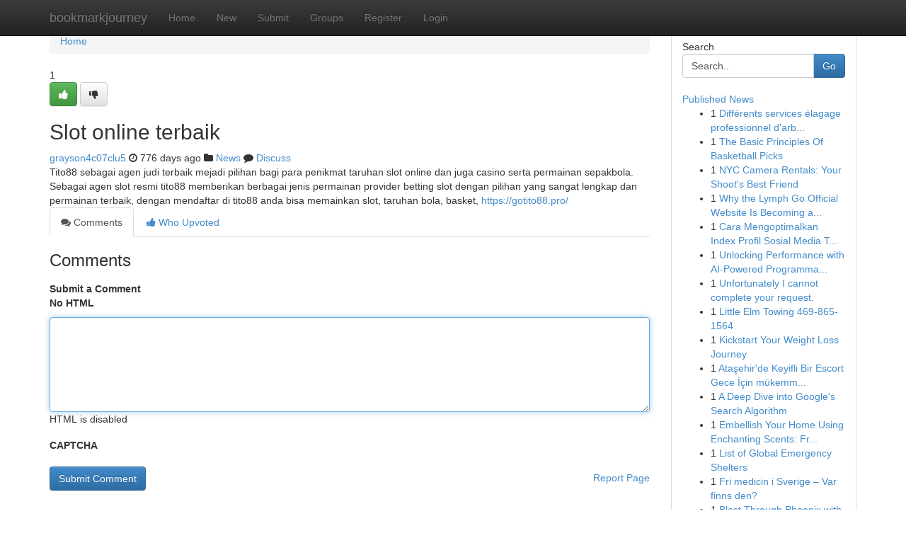

--- FILE ---
content_type: text/html; charset=UTF-8
request_url: https://bookmarkjourney.com/story16193916/slot-online-terbaik
body_size: 5114
content:
<!DOCTYPE html>
<html class="no-js" dir="ltr" xmlns="http://www.w3.org/1999/xhtml" xml:lang="en" lang="en"><head>

<meta http-equiv="Pragma" content="no-cache" />
<meta http-equiv="expires" content="0" />
<meta http-equiv="Content-Type" content="text/html; charset=UTF-8" />	
<title>Slot online terbaik</title>
<link rel="alternate" type="application/rss+xml" title="bookmarkjourney.com &raquo; Feeds 1" href="/rssfeeds.php?p=1" />
<link rel="alternate" type="application/rss+xml" title="bookmarkjourney.com &raquo; Feeds 2" href="/rssfeeds.php?p=2" />
<link rel="alternate" type="application/rss+xml" title="bookmarkjourney.com &raquo; Feeds 3" href="/rssfeeds.php?p=3" />
<link rel="alternate" type="application/rss+xml" title="bookmarkjourney.com &raquo; Feeds 4" href="/rssfeeds.php?p=4" />
<link rel="alternate" type="application/rss+xml" title="bookmarkjourney.com &raquo; Feeds 5" href="/rssfeeds.php?p=5" />
<link rel="alternate" type="application/rss+xml" title="bookmarkjourney.com &raquo; Feeds 6" href="/rssfeeds.php?p=6" />
<link rel="alternate" type="application/rss+xml" title="bookmarkjourney.com &raquo; Feeds 7" href="/rssfeeds.php?p=7" />
<link rel="alternate" type="application/rss+xml" title="bookmarkjourney.com &raquo; Feeds 8" href="/rssfeeds.php?p=8" />
<link rel="alternate" type="application/rss+xml" title="bookmarkjourney.com &raquo; Feeds 9" href="/rssfeeds.php?p=9" />
<link rel="alternate" type="application/rss+xml" title="bookmarkjourney.com &raquo; Feeds 10" href="/rssfeeds.php?p=10" />
<meta name="google-site-verification" content="m5VOPfs2gQQcZXCcEfUKlnQfx72o45pLcOl4sIFzzMQ" /><meta name="Language" content="en-us" />
<meta name="viewport" content="width=device-width, initial-scale=1.0">
<meta name="generator" content="Kliqqi" />

          <link rel="stylesheet" type="text/css" href="//netdna.bootstrapcdn.com/bootstrap/3.2.0/css/bootstrap.min.css">
             <link rel="stylesheet" type="text/css" href="https://cdnjs.cloudflare.com/ajax/libs/twitter-bootstrap/3.2.0/css/bootstrap-theme.css">
                <link rel="stylesheet" type="text/css" href="https://cdnjs.cloudflare.com/ajax/libs/font-awesome/4.1.0/css/font-awesome.min.css">
<link rel="stylesheet" type="text/css" href="/templates/bootstrap/css/style.css" media="screen" />

                         <script type="text/javascript" src="https://cdnjs.cloudflare.com/ajax/libs/modernizr/2.6.1/modernizr.min.js"></script>
<script type="text/javascript" src="https://cdnjs.cloudflare.com/ajax/libs/jquery/1.7.2/jquery.min.js"></script>
<style></style>
<link rel="alternate" type="application/rss+xml" title="RSS 2.0" href="/rss"/>
<link rel="icon" href="/favicon.ico" type="image/x-icon"/>
</head>

<body dir="ltr">

<header role="banner" class="navbar navbar-inverse navbar-fixed-top custom_header">
<div class="container">
<div class="navbar-header">
<button data-target=".bs-navbar-collapse" data-toggle="collapse" type="button" class="navbar-toggle">
    <span class="sr-only">Toggle navigation</span>
    <span class="fa fa-ellipsis-v" style="color:white"></span>
</button>
<a class="navbar-brand" href="/">bookmarkjourney</a>	
</div>
<span style="display: none;"><a href="/forum">forum</a></span>
<nav role="navigation" class="collapse navbar-collapse bs-navbar-collapse">
<ul class="nav navbar-nav">
<li ><a href="/">Home</a></li>
<li ><a href="/new">New</a></li>
<li ><a href="/submit">Submit</a></li>
                    
<li ><a href="/groups"><span>Groups</span></a></li>
<li ><a href="/register"><span>Register</span></a></li>
<li ><a data-toggle="modal" href="#loginModal">Login</a></li>
</ul>
	

</nav>
</div>
</header>
<!-- START CATEGORIES -->
<div class="subnav" id="categories">
<div class="container">
<ul class="nav nav-pills"><li class="category_item"><a  href="/">Home</a></li></ul>
</div>
</div>
<!-- END CATEGORIES -->
	
<div class="container">
	<section id="maincontent"><div class="row"><div class="col-md-9">

<ul class="breadcrumb">
	<li><a href="/">Home</a></li>
</ul>

<div itemscope itemtype="http://schema.org/Article" class="stories" id="xnews-16193916" >


<div class="story_data">
<div class="votebox votebox-published">

<div itemprop="aggregateRating" itemscope itemtype="http://schema.org/AggregateRating" class="vote">
	<div itemprop="ratingCount" class="votenumber">1</div>
<div id="xvote-3" class="votebutton">
<!-- Already Voted -->
<a class="btn btn-default btn-success linkVote_3" href="/login" title=""><i class="fa fa-white fa-thumbs-up"></i></a>
<!-- Bury It -->
<a class="btn btn-default linkVote_3" href="/login"  title="" ><i class="fa fa-thumbs-down"></i></a>


</div>
</div>
</div>
<div class="title" id="title-3">
<span itemprop="name">

<h2 id="list_title"><span>Slot online terbaik</span></h2></span>	
<span class="subtext">

<span itemprop="author" itemscope itemtype="http://schema.org/Person">
<span itemprop="name">
<a href="/user/grayson4c07clu5" rel="nofollow">grayson4c07clu5</a> 
</span></span>
<i class="fa fa-clock-o"></i>
<span itemprop="datePublished">  776 days ago</span>

<script>
$(document).ready(function(){
    $("#list_title span").click(function(){
		window.open($("#siteurl").attr('href'), '', '');
    });
});
</script>

<i class="fa fa-folder"></i> 
<a href="/groups">News</a>

<span id="ls_comments_url-3">
	<i class="fa fa-comment"></i> <span id="linksummaryDiscuss"><a href="#discuss" class="comments">Discuss</a>&nbsp;</span>
</span> 





</div>
</div>
<span itemprop="articleBody">
<div class="storycontent">
	
<div class="news-body-text" id="ls_contents-3" dir="ltr">
Tito88 sebagai agen judi terbaik mejadi pilihan bagi para penikmat taruhan slot online dan juga casino serta permainan sepakbola. Sebagai agen slot resmi tito88 memberikan berbagai jenis permainan provider betting slot dengan pilihan yang sangat lengkap dan permainan terbaik, dengan mendaftar di tito88 anda bisa memainkan slot, taruhan bola, basket, <a id="siteurl" target="_blank" href="https://gotito88.pro/">https://gotito88.pro/</a><div class="clearboth"></div> 
</div>
</div><!-- /.storycontent -->
</span>
</div>

<ul class="nav nav-tabs" id="storytabs">
	<li class="active"><a data-toggle="tab" href="#comments"><i class="fa fa-comments"></i> Comments</a></li>
	<li><a data-toggle="tab" href="#who_voted"><i class="fa fa-thumbs-up"></i> Who Upvoted</a></li>
</ul>


<div id="tabbed" class="tab-content">

<div class="tab-pane fade active in" id="comments" >
<h3>Comments</h3>
<a name="comments" href="#comments"></a>
<ol class="media-list comment-list">

<a name="discuss"></a>
<form action="" method="post" id="thisform" name="mycomment_form">
<div class="form-horizontal">
<fieldset>
<div class="control-group">
<label for="fileInput" class="control-label">Submit a Comment</label>
<div class="controls">

<p class="help-inline"><strong>No HTML  </strong></p>
<textarea autofocus name="comment_content" id="comment_content" class="form-control comment-form" rows="6" /></textarea>
<p class="help-inline">HTML is disabled</p>
</div>
</div>


<script>
var ACPuzzleOptions = {
   theme :  "white",
   lang :  "en"
};
</script>

<div class="control-group">
	<label for="input01" class="control-label">CAPTCHA</label>
	<div class="controls">
	<div id="solvemedia_display">
	<script type="text/javascript" src="https://api.solvemedia.com/papi/challenge.script?k=1G9ho6tcbpytfUxJ0SlrSNt0MjjOB0l2"></script>

	<noscript>
	<iframe src="http://api.solvemedia.com/papi/challenge.noscript?k=1G9ho6tcbpytfUxJ0SlrSNt0MjjOB0l2" height="300" width="500" frameborder="0"></iframe><br/>
	<textarea name="adcopy_challenge" rows="3" cols="40"></textarea>
	<input type="hidden" name="adcopy_response" value="manual_challenge"/>
	</noscript>	
</div>
<br />
</div>
</div>

<div class="form-actions">
	<input type="hidden" name="process" value="newcomment" />
	<input type="hidden" name="randkey" value="75578554" />
	<input type="hidden" name="link_id" value="3" />
	<input type="hidden" name="user_id" value="2" />
	<input type="hidden" name="parrent_comment_id" value="0" />
	<input type="submit" name="submit" value="Submit Comment" class="btn btn-primary" />
	<a href="https://remove.backlinks.live" target="_blank" style="float:right; line-height: 32px;">Report Page</a>
</div>
</fieldset>
</div>
</form>
</ol>
</div>
	
<div class="tab-pane fade" id="who_voted">
<h3>Who Upvoted this Story</h3>
<div class="whovotedwrapper whoupvoted">
<ul>
<li>
<a href="/user/grayson4c07clu5" rel="nofollow" title="grayson4c07clu5" class="avatar-tooltip"><img src="/avatars/Avatar_100.png" alt="" align="top" title="" /></a>
</li>
</ul>
</div>
</div>
</div>
<!-- END CENTER CONTENT -->


</div>

<!-- START RIGHT COLUMN -->
<div class="col-md-3">
<div class="panel panel-default">
<div id="rightcol" class="panel-body">
<!-- START FIRST SIDEBAR -->

<!-- START SEARCH BOX -->
<script type="text/javascript">var some_search='Search..';</script>
<div class="search">
<div class="headline">
<div class="sectiontitle">Search</div>
</div>

<form action="/search" method="get" name="thisform-search" class="form-inline search-form" role="form" id="thisform-search" >

<div class="input-group">

<input type="text" class="form-control" tabindex="20" name="search" id="searchsite" value="Search.." onfocus="if(this.value == some_search) {this.value = '';}" onblur="if (this.value == '') {this.value = some_search;}"/>

<span class="input-group-btn">
<button type="submit" tabindex="21" class="btn btn-primary custom_nav_search_button" />Go</button>
</span>
</div>
</form>

<div style="clear:both;"></div>
<br />
</div>
<!-- END SEARCH BOX -->

<!-- START ABOUT BOX -->

	


<div class="headline">
<div class="sectiontitle"><a href="/">Published News</a></div>
</div>
<div class="boxcontent">
<ul class="sidebar-stories">

<li>
<span class="sidebar-vote-number">1</span>	<span class="sidebar-article"><a href="https://bookmarkjourney.com/story20985024/différents-services-élagage-professionnel-d-arbres-avec-abattage" class="sidebar-title">Diff&eacute;rents services &eacute;lagage professionnel d&rsquo;arb...</a></span>
</li>
<li>
<span class="sidebar-vote-number">1</span>	<span class="sidebar-article"><a href="https://bookmarkjourney.com/story20985023/the-basic-principles-of-basketball-picks" class="sidebar-title">The Basic Principles Of Basketball Picks</a></span>
</li>
<li>
<span class="sidebar-vote-number">1</span>	<span class="sidebar-article"><a href="https://bookmarkjourney.com/story20985022/nyc-camera-rentals-your-shoot-s-best-friend" class="sidebar-title">NYC Camera Rentals: Your Shoot&#039;s Best Friend </a></span>
</li>
<li>
<span class="sidebar-vote-number">1</span>	<span class="sidebar-article"><a href="https://bookmarkjourney.com/story20985021/why-the-lymph-go-official-website-is-becoming-a-trusted-name-in-lymphatic-health" class="sidebar-title">Why the Lymph Go Official Website Is Becoming a...</a></span>
</li>
<li>
<span class="sidebar-vote-number">1</span>	<span class="sidebar-article"><a href="https://bookmarkjourney.com/story20985020/[base64]" class="sidebar-title">Cara Mengoptimalkan Index Profil Sosial Media T...</a></span>
</li>
<li>
<span class="sidebar-vote-number">1</span>	<span class="sidebar-article"><a href="https://bookmarkjourney.com/story20985019/unlocking-performance-with-ai-powered-programmatic-dsp-solutions" class="sidebar-title">Unlocking Performance with AI-Powered Programma...</a></span>
</li>
<li>
<span class="sidebar-vote-number">1</span>	<span class="sidebar-article"><a href="https://bookmarkjourney.com/story20985018/unfortunately-i-cannot-complete-your-request" class="sidebar-title">Unfortunately I cannot complete your request. </a></span>
</li>
<li>
<span class="sidebar-vote-number">1</span>	<span class="sidebar-article"><a href="https://bookmarkjourney.com/story20985017/little-elm-towing-469-865-1564" class="sidebar-title">Little Elm Towing 469-865-1564</a></span>
</li>
<li>
<span class="sidebar-vote-number">1</span>	<span class="sidebar-article"><a href="https://bookmarkjourney.com/story20985016/kickstart-your-weight-loss-journey" class="sidebar-title">Kickstart Your Weight Loss Journey </a></span>
</li>
<li>
<span class="sidebar-vote-number">1</span>	<span class="sidebar-article"><a href="https://bookmarkjourney.com/story20985015/ataşehir-de-keyifli-bir-escort-gece-İçin-mükemmel-bir" class="sidebar-title">Ataşehir&#039;de Keyifli Bir Escort Gece İ&ccedil;in m&uuml;kemm...</a></span>
</li>
<li>
<span class="sidebar-vote-number">1</span>	<span class="sidebar-article"><a href="https://bookmarkjourney.com/story20985014/a-deep-dive-into-google-s-search-algorithm" class="sidebar-title">A Deep Dive into Google&#039;s Search Algorithm </a></span>
</li>
<li>
<span class="sidebar-vote-number">1</span>	<span class="sidebar-article"><a href="https://bookmarkjourney.com/story20985013/embellish-your-home-using-enchanting-scents-fragrance-oil-diffuser" class="sidebar-title">Embellish Your Home Using Enchanting Scents: Fr...</a></span>
</li>
<li>
<span class="sidebar-vote-number">1</span>	<span class="sidebar-article"><a href="https://bookmarkjourney.com/story20985012/list-of-global-emergency-shelters" class="sidebar-title">List of Global Emergency Shelters </a></span>
</li>
<li>
<span class="sidebar-vote-number">1</span>	<span class="sidebar-article"><a href="https://bookmarkjourney.com/story20985011/fri-medicin-i-sverige-var-finns-den" class="sidebar-title">Fri medicin i Sverige &ndash; Var finns den?</a></span>
</li>
<li>
<span class="sidebar-vote-number">1</span>	<span class="sidebar-article"><a href="https://bookmarkjourney.com/story20985010/blast-through-phoenix-with-our-atv-rentals" class="sidebar-title">Blast Through Phoenix with Our ATV Rentals!</a></span>
</li>

</ul>
</div>

<!-- END SECOND SIDEBAR -->
</div>
</div>
</div>
<!-- END RIGHT COLUMN -->
</div></section>
<hr>

<!--googleoff: all-->
<footer class="footer">
<div id="footer">
<span class="subtext"> Copyright &copy; 2026 | <a href="/search">Advanced Search</a> 
| <a href="/">Live</a>
| <a href="/">Tag Cloud</a>
| <a href="/">Top Users</a>
| Made with <a href="#" rel="nofollow" target="_blank">Kliqqi CMS</a> 
| <a href="/rssfeeds.php?p=1">All RSS Feeds</a> 
</span>
</div>
</footer>
<!--googleon: all-->


</div>
	
<!-- START UP/DOWN VOTING JAVASCRIPT -->
	
<script>
var my_base_url='http://bookmarkjourney.com';
var my_kliqqi_base='';
var anonymous_vote = false;
var Voting_Method = '1';
var KLIQQI_Visual_Vote_Cast = "Voted";
var KLIQQI_Visual_Vote_Report = "Buried";
var KLIQQI_Visual_Vote_For_It = "Vote";
var KLIQQI_Visual_Comment_ThankYou_Rating = "Thank you for rating this comment.";


</script>
<!-- END UP/DOWN VOTING JAVASCRIPT -->


<script type="text/javascript" src="https://cdnjs.cloudflare.com/ajax/libs/jqueryui/1.8.23/jquery-ui.min.js"></script>
<link href="https://cdnjs.cloudflare.com/ajax/libs/jqueryui/1.8.23/themes/base/jquery-ui.css" media="all" rel="stylesheet" type="text/css" />




             <script type="text/javascript" src="https://cdnjs.cloudflare.com/ajax/libs/twitter-bootstrap/3.2.0/js/bootstrap.min.js"></script>

<!-- Login Modal -->
<div class="modal fade" id="loginModal" tabindex="-1" role="dialog">
<div class="modal-dialog">
<div class="modal-content">
<div class="modal-header">
<button type="button" class="close" data-dismiss="modal" aria-hidden="true">&times;</button>
<h4 class="modal-title">Login</h4>
</div>
<div class="modal-body">
<div class="control-group">
<form id="signin" action="/login?return=/story16193916/slot-online-terbaik" method="post">

<div style="login_modal_username">
	<label for="username">Username/Email</label><input id="username" name="username" class="form-control" value="" title="username" tabindex="1" type="text">
</div>
<div class="login_modal_password">
	<label for="password">Password</label><input id="password" name="password" class="form-control" value="" title="password" tabindex="2" type="password">
</div>
<div class="login_modal_remember">
<div class="login_modal_remember_checkbox">
	<input id="remember" style="float:left;margin-right:5px;" name="persistent" value="1" tabindex="3" type="checkbox">
</div>
<div class="login_modal_remember_label">
	<label for="remember" style="">Remember</label>
</div>
<div style="clear:both;"></div>
</div>
<div class="login_modal_login">
	<input type="hidden" name="processlogin" value="1"/>
	<input type="hidden" name="return" value=""/>
	<input class="btn btn-primary col-md-12" id="signin_submit" value="Sign In" tabindex="4" type="submit">
</div>
    
<hr class="soften" id="login_modal_spacer" />
	<div class="login_modal_forgot"><a class="btn btn-default col-md-12" id="forgot_password_link" href="/login">Forgotten Password?</a></div>
	<div class="clearboth"></div>
</form>
</div>
</div>
</div>
</div>
</div>

<script>$('.avatar-tooltip').tooltip()</script>
<script defer src="https://static.cloudflareinsights.com/beacon.min.js/vcd15cbe7772f49c399c6a5babf22c1241717689176015" integrity="sha512-ZpsOmlRQV6y907TI0dKBHq9Md29nnaEIPlkf84rnaERnq6zvWvPUqr2ft8M1aS28oN72PdrCzSjY4U6VaAw1EQ==" data-cf-beacon='{"version":"2024.11.0","token":"d846c5905dc34fdf8ffa4462f93f1ea5","r":1,"server_timing":{"name":{"cfCacheStatus":true,"cfEdge":true,"cfExtPri":true,"cfL4":true,"cfOrigin":true,"cfSpeedBrain":true},"location_startswith":null}}' crossorigin="anonymous"></script>
</body>
</html>
